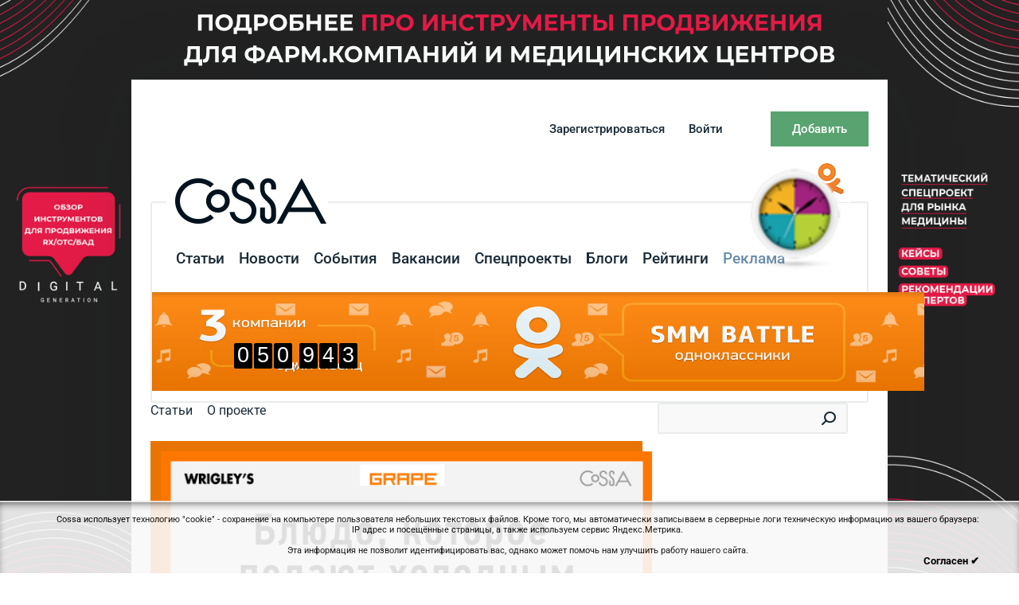

--- FILE ---
content_type: text/html; charset=UTF-8
request_url: https://www.cossa.ru/ok/&amp;amp;amp;amp;amp;amp;amp;amp;amp;amp;amp;amp;amp;amp;amp;amp;amp;amp;amp;amp;amp;amp;amp;amp;amp;amp;amp;amp;amp;amp;amp;amp;amp;ampampampampampampampamppost=2917959_11546?subscribe=34761
body_size: 12770
content:
<!DOCTYPE html PUBLIC "-//W3C//DTD XHTML 1.0 Transitional//EN" "https://www.w3.org/TR/xhtml1/DTD/xhtml1-transitional.dtd">
<html xmlns="https://www.w3.org/1999/xhtml" xml:lang="ru" xmlns:fb="https://ogp.me/ns/fb#">
<head>
    <meta name="google-site-verification" content="TQDRlZswiu_5Mw0pt57MCR5nvx6Yg1WIGg3aAEfDrak" />
    <meta name="viewport" content="width=device-width, initial-scale=1">
    <meta name="yandex-verification" content="1c7b4755559dcbca" />
    
<!-- start eski.mobi -->
<!--eski.mobi--><script class="eskimobi" data-type="mobile">!function(a,b,c,d,e){function g(a,c,d,e){var f=b.getElementsByTagName("script")[0];e.src?a.src=e.src:e.innerHTML&&(a.innerHTML=e.innerHTML),a.id=c,a.setAttribute("class",d),f.parentNode.insertBefore(a,f)}a.Mobify={points:[+new Date]};var f=/((; )|#|&|^)mobify=(\d)/.exec(location.hash+"; "+b.cookie);if(f&&f[3]){if(!+f[3])return}else if(!c())return;b.write('<div id="eski-overlay" style="font-family:Helvetica-Light,Helvetica,Arial,sans-serif;font-weight:light;font-size:300%;line-height:100%;position:absolute;top:42%;left:0;right:0;text-align:center;color: #999;">\u0417\u0430\u0433\u0440\u0443\u0437\u043A\u0430...</div><plaintext style="display:none">'),setTimeout(function(){var c=a.Mobify=a.Mobify||{};c.capturing=!0;var f=b.createElement("script"),h=function(){var c=new Date;c.setTime(c.getTime()+18e5),b.cookie="mobify=0; expires="+c.toGMTString()+"; path=/",a.location=a.location.href};f.onload=function(){if(e){var a=b.createElement("script");if(a.onerror=h,"string"==typeof e)g(a,"main-executable","mobify",{src:e});else{var c="var main = "+e.toString()+"; main();";g(a,"main-executable","mobify",{innerHTML:c})}}},f.onerror=h,g(f,"mobify-js","mobify",{src:d})})}(window,document,function(){var ua=navigator.userAgent||navigator.vendor||window.opera,m=false;if(/mobi|phone|ipod|nokia|android/i.test(ua))m=true;if(/msie|windows|media\scenter|opera\smini|ipad|android\s3|android\s2|iphone\sos\s(4|5|6)|ipad\sos\s(4|5|6)/i.test(ua)||screen.width>1024)m=false;return m;},"/eskimobi/eski.mobi.min.js","/eskimobi/mobi.js");</script><!--/eski.mobi-->
<!-- end eski.mobi -->

<!--amp.eski.mobi -->
<link href="https://amp.cossa.ru/mobile/cossa-ru-amp/amp/?p=https://www.cossa.ru/ok/&amp;amp;amp;amp;amp;amp;amp;amp;amp;amp;amp;amp;amp;amp;amp;amp;amp;amp;amp;amp;amp;amp;amp;amp;amp;amp;amp;amp;amp;amp;amp;amp;amp;ampampampampampampampamppost=2917959_11546?subscribe=34761" rel="amphtml" />
<!--/amp.eski.mobi-->














<meta http-equiv="Content-Type" content="text/html; charset=UTF-8" />
<meta name="robots" content="index, follow" />
<meta name="keywords" content="Одноклассники" />
<meta name="description" content="Одноклассники" />
<link href="/bitrix/js/socialservices/css/ss.min.css?16848257354772" type="text/css"  rel="stylesheet" />
<link href="/bitrix/cache/css/s1/cossa.v7/page_1f563656d5ee880dbdfcac66ca342c4a/page_1f563656d5ee880dbdfcac66ca342c4a_v1.css?17093666774419" type="text/css"  rel="stylesheet" />
<link href="/bitrix/cache/css/s1/cossa.v7/default_8d73282a1c5ac863d532ff5ea687274d/default_8d73282a1c5ac863d532ff5ea687274d_v1.css?1709366614890" type="text/css"  rel="stylesheet" />
<link href="/bitrix/cache/css/s1/cossa.v7/template_4bd456906d79a79e5c62357bcbea1621/template_4bd456906d79a79e5c62357bcbea1621_v1.css?1740380323288989" type="text/css"  data-template-style="true" rel="stylesheet" />
<script type="text/javascript">if(!window.BX)window.BX={};if(!window.BX.message)window.BX.message=function(mess){if(typeof mess==='object'){for(let i in mess) {BX.message[i]=mess[i];} return true;}};</script>
<script type="text/javascript">(window.BX||top.BX).message({'JS_CORE_LOADING':'Загрузка...','JS_CORE_NO_DATA':'- Нет данных -','JS_CORE_WINDOW_CLOSE':'Закрыть','JS_CORE_WINDOW_EXPAND':'Развернуть','JS_CORE_WINDOW_NARROW':'Свернуть в окно','JS_CORE_WINDOW_SAVE':'Сохранить','JS_CORE_WINDOW_CANCEL':'Отменить','JS_CORE_WINDOW_CONTINUE':'Продолжить','JS_CORE_H':'ч','JS_CORE_M':'м','JS_CORE_S':'с','JSADM_AI_HIDE_EXTRA':'Скрыть лишние','JSADM_AI_ALL_NOTIF':'Показать все','JSADM_AUTH_REQ':'Требуется авторизация!','JS_CORE_WINDOW_AUTH':'Войти','JS_CORE_IMAGE_FULL':'Полный размер'});</script>

<script type="text/javascript" src="/bitrix/js/main/core/core.min.js?1684826021220477"></script>

<script>BX.setJSList(['/bitrix/js/main/core/core_ajax.js','/bitrix/js/main/core/core_promise.js','/bitrix/js/main/polyfill/promise/js/promise.js','/bitrix/js/main/loadext/loadext.js','/bitrix/js/main/loadext/extension.js','/bitrix/js/main/polyfill/promise/js/promise.js','/bitrix/js/main/polyfill/find/js/find.js','/bitrix/js/main/polyfill/includes/js/includes.js','/bitrix/js/main/polyfill/matches/js/matches.js','/bitrix/js/ui/polyfill/closest/js/closest.js','/bitrix/js/main/polyfill/fill/main.polyfill.fill.js','/bitrix/js/main/polyfill/find/js/find.js','/bitrix/js/main/polyfill/matches/js/matches.js','/bitrix/js/main/polyfill/core/dist/polyfill.bundle.js','/bitrix/js/main/core/core.js','/bitrix/js/main/polyfill/intersectionobserver/js/intersectionobserver.js','/bitrix/js/main/lazyload/dist/lazyload.bundle.js','/bitrix/js/main/polyfill/core/dist/polyfill.bundle.js','/bitrix/js/main/parambag/dist/parambag.bundle.js']);
</script>
<script type="text/javascript">(window.BX||top.BX).message({'LANGUAGE_ID':'ru','FORMAT_DATE':'DD.MM.YYYY','FORMAT_DATETIME':'DD.MM.YYYY HH:MI','COOKIE_PREFIX':'BITRIX_SM','SERVER_TZ_OFFSET':'10800','UTF_MODE':'Y','SITE_ID':'s1','SITE_DIR':'/','USER_ID':'','SERVER_TIME':'1768695838','USER_TZ_OFFSET':'0','USER_TZ_AUTO':'Y','bitrix_sessid':'79693a0349234c372acd5d2f536d7f10'});</script>


<script type="text/javascript"  src="/bitrix/cache/js/s1/cossa.v7/kernel_main/kernel_main_v1.js?1709366876152878"></script>
<script type="text/javascript" src="/bitrix/js/ui/dexie/dist/dexie3.bundle.min.js?168482561688295"></script>
<script type="text/javascript" src="/bitrix/js/main/core/core_ls.min.js?14452386407365"></script>
<script type="text/javascript" src="/bitrix/js/main/core/core_frame_cache.min.js?168482542611264"></script>
<script type="text/javascript" src="/bitrix/js/socialservices/ss.js?14038704311419"></script>
<script type="text/javascript">BX.setJSList(['/bitrix/js/main/core/core_fx.js','/bitrix/js/main/session.js','/bitrix/js/main/pageobject/pageobject.js','/bitrix/js/main/core/core_window.js','/bitrix/js/main/date/main.date.js','/bitrix/js/main/core/core_date.js','/bitrix/js/main/utils.js','/bitrix/components/cossa/search.title/script.js','/bitrix/components/cossa/search.title/templates/.default/script.js','/js/vendor/jquery/jquery.1.11.1.min.js','/js/vendor/jquery/jquery-migrate-1.4.1.min.js','/js/vendor/fotorama/fotorama.js','/js/vendor/likely.js','/js/revizor-spoilers.js','/js/cookie.js','/bitrix/templates/cossa.v7/script.js','/js/jscript.js','/js/subscribe.js']);</script>
<script type="text/javascript">BX.setCSSList(['/bitrix/templates/cossa.v7/components/bitrix/menu/left.menu.new/style.css','/bitrix/templates/cossa.v7/components/cossa/digital.menu/socserv/style.css','/bitrix/components/cossa/search.title/templates/.default/style.css','/bitrix/components/cossa/editor.last.news/templates/ok_block_new/style.css','/bitrix/templates/cossa/like-buttons.css','/css/vendor/fotorama/fotorama.css','/bitrix/components/cossa/advise.list/templates/.default/style.css','/bitrix/templates/cossa.v7/styles.css','/bitrix/templates/cossa.v7/template_styles.css','/bitrix/templates/cossa.v7/components/bitrix/menu/create.menu/style.css']);</script>
<script type="text/javascript">!function(){var t=document.createElement("script");t.type="text/javascript",t.async=!0,t.src="https://vk.com/js/api/openapi.js?160",t.onload=function(){VK.Retargeting.Init("VK-RTRG-344351-bUBoH"),VK.Retargeting.Hit()},document.head.appendChild(t)}();</script><noscript><img src="https://vk.com/rtrg?p=VK-RTRG-344351-bUBoH" style="position:fixed; left:-999px;" alt=""/></noscript>
<link rel="alternate" type="application/rss+xml" title="/ok/rss/" href="/ok/rss/" />



<script type="text/javascript"  src="/bitrix/cache/js/s1/cossa.v7/template_f503d79d05859ee5746ec014213644b1/template_f503d79d05859ee5746ec014213644b1_v1.js?1709366614324454"></script>
<script type="text/javascript"  src="/bitrix/cache/js/s1/cossa.v7/page_c6675101b8205eeaf91ca92721c7eeb9/page_c6675101b8205eeaf91ca92721c7eeb9_v1.js?170936661518949"></script>
<script type="text/javascript">var _ba = _ba || []; _ba.push(["aid", "a0d2cabc829c4db571c028939af55392"]); _ba.push(["host", "www.cossa.ru"]); (function() {var ba = document.createElement("script"); ba.type = "text/javascript"; ba.async = true;ba.src = (document.location.protocol == "https:" ? "https://" : "http://") + "bitrix.info/ba.js";var s = document.getElementsByTagName("script")[0];s.parentNode.insertBefore(ba, s);})();</script>




<!-- <link href="/bitrix/templates/cossa.v7/restyle.css" type="text/css" rel="stylesheet" /> -->

<title>Одноклассники на Cossa.ru</title>

<!--[if lte IE 7]>
<link href="/css/ie6.css" rel="stylesheet" type="text/css">
<![endif]-->


<!-- start VK openID -->
<script type="text/javascript" src="/js/vendor/vk/openapi.js"></script>
<!-- end VK openID -->

<!-- start ya-webmaster-terekhov -->
<meta name="yandex-verification" content="6f60be2b36c76b67" />
<!-- end ya-webmaster-terekhov -->

<!-- start Google Manager -->
<script type="application/ld+json"> {
     "@context": 	"https://schema.org";,
     "@type": 		"WebSite",
     "url": 		"https://www.cossa.ru/";,
     "potentialAction": {
     	    "@type": 	   "SearchAction",
       	    "target": {
	             "@type": "EntryPoint",
	             "urlTemplate": "https://www.cossa.ru/search/index.php?...ing}";
	      },
       "query-input": "required name=search_term_string"
     }
}
</script>
<!-- end Google Manager -->

<!-- start VK init -->
<script type="text/javascript">VK.init({apiId: 2472453, onlyWidgets: true});</script>
<!-- end VK init -->

    
    </head>
<body style="min-width: 1000px;">
    <!-- Google Tag Manager (noscript) -->
    <noscript>
        <iframe src="https://www.googletagmanager.com/ns.html?id=GTM-PS8W9RX" height="0" width="0" style="display:none;visibility:hidden"></iframe>
    </noscript>
    <!-- End Google Tag Manager (noscript) -->


<!-- start Top.Mail.Ru counter -->
<!-- Top.Mail.Ru counter -->
<script type="text/javascript">
var _tmr = window._tmr || (window._tmr = []);
_tmr.push({id: "3297405", type: "pageView", start: (new Date()).getTime()});
(function (d, w, id) {
  if (d.getElementById(id)) return;
  var ts = d.createElement("script"); ts.type = "text/javascript"; ts.async = true; ts.id = id;
  ts.src = "https://top-fwz1.mail.ru/js/code.js";
  var f = function () {var s = d.getElementsByTagName("script")[0]; s.parentNode.insertBefore(ts, s);};
  if (w.opera == "[object Opera]") { d.addEventListener("DOMContentLoaded", f, false); } else { f(); }
})(document, window, "tmr-code");
</script>
<noscript><div><img src="https://top-fwz1.mail.ru/counter?id=3297405;js=na" style="position:absolute;left:-9999px;" alt="Top.Mail.Ru" /></div></noscript>
<!-- /Top.Mail.Ru counter -->

<!-- end Top.Mail.Ru counter -->

<div id="fb-root"></div>



               <div class="background-figure" >
            <div class="banner-theme">
<div class="banner-theme__item banner-theme__item--left">
<a href="https://www.cossa.ru/special/medicine/"; style="background-image:url(/pictures/brands/Digital_Generation_Special_Anons_Left.jpg);"></a>
</div>
<div class="banner-theme__item banner-theme__item--top">
<a href="https://www.cossa.ru/special/medicine/"; style="background-image:url(/pictures/brands/Digital_Generation_Special_Anons_Top.jpg)"></a>
</div>
<div class="banner-theme__item banner-theme__item--right">
<a href="https://www.cossa.ru/special/medicine/"; style="background-image:url(/pictures/brands/Digital_Generation_Special_Anons_Right.jpg);"></a>
</div>
</div>
<br>        </div>

    <style>
        .background-figure a {
            background-image: url("");
        }
        .loaded {
            opacity: 1!important;
            transition: opacity 0.3s;
        }
        .banner-theme__item {
            position: fixed;
            height: 100%;
            width: calc((100% - 1000px) / 2);
            top: 0;
            bottom: 0;
        }
        .banner-theme__item--left{
             left:0;
             z-index: 2;
        }
        .banner-theme__item--right{
             right:0;
             z-index: 2;

        }
        .banner-theme__item--top{
            height: 100px;
            z-index: 1;
            width: 100%;
            margin: 0 auto;
            left: 0;
            right: 0;
            max-width: 1002px;
         }
        .banner-theme__item a{
            position: absolute;
            height: 100%;
            width: 100%;
            top: 0;
            bottom: 0;
            background-repeat: no-repeat;
            background-size: cover;
        }
        .banner-theme__item--top a {
            background-position: center;
        }
        .banner-theme__item--left a {
            background-position: top right;
        }
        .main-wrapper {
            margin-top: 100px;
        }
        @media (max-width: 1440px) {
            .main-wrapper{
                max-width: 950px;
            }
            .banner-theme__item--left, .banner-theme__item--right{
                width: calc((100% - 950px) / 2);
            }
            .banner-theme__item--top{
                max-width:952px;
            }
        }

    </style>

    
<div class="main-wrapper" style="background: #ffffff">
   
    
    <div id="head">
        <div class="header">
            <!--'start_frame_cache_user_menu'-->                <noindex><div id="login_menu">
                        <div class="page">

                            <div class="item">
                                <div class="activity">
                                    <a class="button" href="javascript:void(0);"><span>Добавить</span></a>
                                    <div class="menu">
<ul>
			<li class="auth?backurl=events"><a href="/auth/?backurl=/events/add/">Событие</a></li>
				<li class="auth?backurl=vacancies"><a href="/auth/?backurl=/vacancies/add/">Вакансию</a></li>
	</ul>
</div>
                                </div>
                            </div>
                            <div class="item"><a class="mobile-login" id="login_link" href="javascript:void(0);">Войти</a></div>
                            <div class="item"><a class="mobile-reg" href="/registration/?backurl=/ok/">Зарегистрироваться</a></div>
                        </div>
                    </div></noindex>
                        <!--'end_frame_cache_user_menu'-->        </div>
        <div class="page">
                                                                                <noindex>
                    <div id="context_hints">
	<script type="text/javascript">var topHintsInterval = 7000;</script>			<div class="nav">
			<a title="Назад" class="backward" href="#"></a>
			<a title="Вперед" class="forward" href="#"></a>
		</div>
		<ul>
					<li class="active"><span class="heading">Внимание:</span> Чтобы публиковать статьи и комментарии <a href="/registration/">зарегистрируйтесь на сайте</a>.</li>
					<li><span class="heading">Совет:</span> <a href="/registration/">Зарегистрируйтесь на сайте</a> и вы сможете оценивать статьи и комментарии.</li>
					<li><span class="heading">Совет:</span> <a href="/registration/">Зарегистрируйтесь на сайте</a> чтобы подписаться на дайджест лучших материалов сайта.</li>
					<li><span class="heading">Внимание:</span> Чтобы встретиться и пообщаться лично с авторами Cossa, <a href="/events/">посетите мероприятия</a>, которые мы рекомендуем.</li>
					<li><span class="heading">Внимание:</span> Чтобы встретиться и пообщаться лично с авторами Cossa, <a href="/events/">посетите мероприятия</a>, которые мы рекомендуем.</li>
					<li><span class="heading">Внимание:</span> У нас пока немного <a href="/vacancies/">вакансий</a>, но все они очень интересные.</li>
			</ul>
	<div class="clear"></div>
</div>
                </noindex>
            
        </div>
        <div class="b-top-text" id="top_text">
        </div>
    </div>
<link href="/css/ok.css" type="text/css" rel="stylesheet" />
<div id="top_navigation">
	<div id="top_navigation_fixed">
		<div class="page">
			<div id="logo">
												<a href="/"><img src="/images/cossa_logo.gif" width="126" height="39" alt="Cossa.ru" /></a>
							</div>
			<div id="top_menu">
<span class="sep"></span>
					            				<a class="item" href="/articles/">Статьи</a>
				<span class="sep"></span>														            				<a class="item" href="/news/">Новости</a>
				<span class="sep"></span>														            				<a class="item" href="/events/">События</a>
				<span class="sep"></span>														            				<a class="item" href="/vacancies/">Вакансии</a>
				<span class="sep"></span>														            				<a class="item" href="/special/">Спецпроекты</a>
				<span class="sep"></span>														            				<a class="item" href="/blogs/">Блоги</a>
				<span class="sep"></span>														            				<a class="item" href="/rating/">Рейтинги</a>
				<span class="sep"></span>														                            <a class="item"  style='color:#678ca8;' href="/adv/">Реклама</a>
                <span class="sep"></span>            							</div>
			<div id="top_menu_more" style="display:none">
				<div class="relative">
					<ul>
													<li><a class="current" href=""></a></li>
											</ul>
			<a href="#" class="visible"></a>
		</div>
	</div>
			<a href="/ok/" class="b-ok-link"></a>
			<a href="/thematics/The_Next_Time/" style="float:right; margin:-10px 10px 0 0;"><img src="/images/icons/clock_02.png" width="60"/></a>
			<div class="clear"></div>
			<div class="b-top-banner">
				<a href="" target="_blank" class="b-top-banner__link">
					<span class="b-top-banner__digits">
						<span class="b-top-banner__digit b-digit">0</span>
						<span class="b-top-banner__digit b-digit">5</span>
						<span class="b-top-banner__digit b-digit">0</span>
						<span class="b-top-banner__comma b-comma"></span>
						<span class="b-top-banner__digit b-digit">9</span>
						<span class="b-top-banner__digit b-digit">4</span>
						<span class="b-top-banner__digit b-digit">3</span>
					</span>
					<img src="/images/ok/top-banner.gif" width="970" height="149" alt="" class="b-top-banner__image" />
				</a>
			</div>

		</div>
	</div>
	<div id="top_navigation_spacer">
	</div>
</div>

			<div id="submenu_panel" class="page">
				<div id="submenu">
					<a href="/digital_bez_silicona/" class="b-submenu-logo"></a>
		<a href="/copiny/" class="item">Статьи</a>
			<a href="/copiny/about/" class="item">О проекте</a>
						
				</div>
				<div id="top_search">
					<div id="top_search_width">
	<form action="/search/index.php">
		<div class="form_field">
			<input id="title-search-input" class="text" type="text" name="q" value="" autocomplete="off"  />
			<input name="s" type="hidden" value="Поиск" />
			<input name="spell" type="hidden" value="1" />
			<div class="search_button"><button title="Найти" type="submit"></button></div>
		</div>
	</form>
</div>
<script type="text/javascript">
var jsControl = new JCTitleSearchFixed({
	//'WAIT_IMAGE': '/bitrix/themes/.default/images/wait.gif',
	'AJAX_PAGE' : '/ok/&amp;amp;amp;amp;amp;amp;amp;amp;amp;amp;amp;amp;amp;amp;amp;amp;amp;amp;amp;amp;amp;amp;amp;amp;amp;amp;amp;amp;amp;amp;amp;amp;amp;amp;ampampampampampampampamppost=2917959_11546?subscribe=34761',
	'CONTAINER_ID': 'top_search_width',
	'INPUT_ID': 'title-search-input',
	'MIN_QUERY_LEN': 2
});
</script>				</div>
				<div class="clear">
				</div>
			</div>	<div id="content" class="page">
<div id="articles_list">
<div class="items_block">
		<div class="item" id="bx_4264777075_38902" data-section-id="0">		
		<!--Кнопки соцсетей->
		<div class="like_buttons">
			<noindex>
			<div class="like_buttons_data" data-url="http://www.cossa.ru/ok/38902/" data-text="Блюдо, которое подают холодным: о результатах SMM battle" data-img="http://www.cossa.ru/upload/iblock/40f/teaser644.jpg"></div>
			<div class="line-block"></div>
			<div class="side-block"></div>
			</noindex>
		</div>		
		<!--Кнопки соцсетей-->		
									<div class="image"><a href="/ok/38902/"><img class="img_align" src="/upload/iblock/40f/teaser644.jpg" width="618"  alt="Блюдо, которое подают холодным: о результатах SMM battle" title="Блюдо, которое подают холодным: о результатах SMM battle" /></a></div>
							<div class="content">			
												<h2>
						<span class="h">
							<a href="/ok/38902/">Блюдо, которое подают холодным: о результатах SMM battle</a>
						</span>
														<a title="Добавить в закладки" class="fav add_fav" href="/ok/&amp;amp;amp;amp;amp;amp;amp;amp;amp;amp;amp;amp;amp;amp;amp;amp;amp;amp;amp;amp;amp;amp;amp;amp;amp;amp;amp;amp;amp;amp;amp;amp;amp;amp;amp;amp;amp;amp;amp;amp;amp;amp;amp;amp;amp;amp;amp;amp;amp;amp;amp;amp;amp;amp;amp;post=2917959_11546?subscribe=38902"></a>
												</h2>
												</div>		
		<div class="clear"></div>
	</div>
		<div class="item" id="bx_4264777075_37761" data-section-id="0">		
		<!--Кнопки соцсетей->
		<div class="like_buttons">
			<noindex>
			<div class="like_buttons_data" data-url="http://www.cossa.ru/ok/37761/" data-text="Время собирать камни: итоги SMM battle" data-img="http://www.cossa.ru/upload/iblock/501/teaser644.jpg"></div>
			<div class="line-block"></div>
			<div class="side-block"></div>
			</noindex>
		</div>		
		<!--Кнопки соцсетей-->		
									<div class="image"><a href="/ok/37761/"><img class="img_align" src="/upload/iblock/501/teaser644.jpg" width="618"  alt="Время собирать камни: итоги SMM battle" title="Время собирать камни: итоги SMM battle" /></a></div>
							<div class="content">			
												<h2>
						<span class="h">
							<a href="/ok/37761/">Время собирать камни: итоги SMM battle</a>
						</span>
														<a title="Добавить в закладки" class="fav add_fav" href="/ok/&amp;amp;amp;amp;amp;amp;amp;amp;amp;amp;amp;amp;amp;amp;amp;amp;amp;amp;amp;amp;amp;amp;amp;amp;amp;amp;amp;amp;amp;amp;amp;amp;amp;amp;amp;amp;amp;amp;amp;amp;amp;amp;amp;amp;amp;amp;amp;amp;amp;amp;amp;amp;amp;amp;amp;post=2917959_11546?subscribe=37761"></a>
												</h2>
												</div>		
		<div class="clear"></div>
	</div>
		<div class="item" id="bx_4264777075_37140" data-section-id="0">		
		<!--Кнопки соцсетей->
		<div class="like_buttons">
			<noindex>
			<div class="like_buttons_data" data-url="http://www.cossa.ru/ok/37140/" data-text="KPI брендов: цель номер один" data-img="http://www.cossa.ru/upload/iblock/ae4/Ok_KPI_1.jpg"></div>
			<div class="line-block"></div>
			<div class="side-block"></div>
			</noindex>
		</div>		
		<!--Кнопки соцсетей-->		
									<div class="image"><a href="/ok/37140/"><img class="img_align" src="/upload/iblock/ae4/Ok_KPI_1.jpg" width="618"  alt="KPI брендов: цель номер один" title="KPI брендов: цель номер один" /></a></div>
							<div class="content">			
												<h2>
						<span class="h">
							<a href="/ok/37140/">KPI брендов: цель номер один</a>
						</span>
														<a title="Добавить в закладки" class="fav add_fav" href="/ok/&amp;amp;amp;amp;amp;amp;amp;amp;amp;amp;amp;amp;amp;amp;amp;amp;amp;amp;amp;amp;amp;amp;amp;amp;amp;amp;amp;amp;amp;amp;amp;amp;amp;amp;amp;amp;amp;amp;amp;amp;amp;amp;amp;amp;amp;amp;amp;amp;amp;amp;amp;amp;amp;amp;amp;post=2917959_11546?subscribe=37140"></a>
												</h2>
												</div>		
		<div class="clear"></div>
	</div>
		<div class="item" id="bx_4264777075_36995" data-section-id="0">		
		<!--Кнопки соцсетей->
		<div class="like_buttons">
			<noindex>
			<div class="like_buttons_data" data-url="http://www.cossa.ru/ok/36995/" data-text="Четвертая неделя: дайджест мнений" data-img="http://www.cossa.ru/upload/iblock/cbc/teaser644.jpg"></div>
			<div class="line-block"></div>
			<div class="side-block"></div>
			</noindex>
		</div>		
		<!--Кнопки соцсетей-->		
									<div class="image"><a href="/ok/36995/"><img class="img_align" src="/upload/iblock/cbc/teaser644.jpg" width="618"  alt="Четвертая неделя: дайджест мнений" title="Четвертая неделя: дайджест мнений" /></a></div>
							<div class="content">			
												<h2>
						<span class="h">
							<a href="/ok/36995/">Четвертая неделя: дайджест мнений</a>
						</span>
														<a title="Добавить в закладки" class="fav add_fav" href="/ok/&amp;amp;amp;amp;amp;amp;amp;amp;amp;amp;amp;amp;amp;amp;amp;amp;amp;amp;amp;amp;amp;amp;amp;amp;amp;amp;amp;amp;amp;amp;amp;amp;amp;amp;amp;amp;amp;amp;amp;amp;amp;amp;amp;amp;amp;amp;amp;amp;amp;amp;amp;amp;amp;amp;amp;post=2917959_11546?subscribe=36995"></a>
												</h2>
												</div>		
		<div class="clear"></div>
	</div>
		<div class="item" id="bx_4264777075_36857" data-section-id="0">		
		<!--Кнопки соцсетей->
		<div class="like_buttons">
			<noindex>
			<div class="like_buttons_data" data-url="http://www.cossa.ru/ok/36857/" data-text="Особое мнение: о контентных группах в ОК" data-img="http://www.cossa.ru/upload/iblock/ec3/teaser644.jpg"></div>
			<div class="line-block"></div>
			<div class="side-block"></div>
			</noindex>
		</div>		
		<!--Кнопки соцсетей-->		
									<div class="image"><a href="/ok/36857/"><img class="img_align" src="/upload/iblock/ec3/teaser644.jpg" width="618"  alt="Особое мнение: о контентных группах в ОК" title="Особое мнение: о контентных группах в ОК" /></a></div>
							<div class="content">			
												<h2>
						<span class="h">
							<a href="/ok/36857/">Особое мнение: о контентных группах в ОК</a>
						</span>
														<a title="Добавить в закладки" class="fav add_fav" href="/ok/&amp;amp;amp;amp;amp;amp;amp;amp;amp;amp;amp;amp;amp;amp;amp;amp;amp;amp;amp;amp;amp;amp;amp;amp;amp;amp;amp;amp;amp;amp;amp;amp;amp;amp;amp;amp;amp;amp;amp;amp;amp;amp;amp;amp;amp;amp;amp;amp;amp;amp;amp;amp;amp;amp;amp;post=2917959_11546?subscribe=36857"></a>
												</h2>
												</div>		
		<div class="clear"></div>
	</div>
		<div class="item" id="bx_4264777075_36396" data-section-id="0">		
		<!--Кнопки соцсетей->
		<div class="like_buttons">
			<noindex>
			<div class="like_buttons_data" data-url="http://www.cossa.ru/ok/36396/" data-text="Мария Лапук: 10 причин полюбить Одноклассники" data-img="http://www.cossa.ru/upload/iblock/163/teaser644.jpg"></div>
			<div class="line-block"></div>
			<div class="side-block"></div>
			</noindex>
		</div>		
		<!--Кнопки соцсетей-->		
									<div class="image"><a href="/ok/36396/"><img class="img_align" src="/upload/iblock/163/teaser644.jpg" width="618"  alt="Мария Лапук: 10 причин полюбить Одноклассники" title="Мария Лапук: 10 причин полюбить Одноклассники" /></a></div>
							<div class="content">			
												<h2>
						<span class="h">
							<a href="/ok/36396/">Мария Лапук: 10 причин полюбить Одноклассники</a>
						</span>
														<a title="Добавить в закладки" class="fav add_fav" href="/ok/&amp;amp;amp;amp;amp;amp;amp;amp;amp;amp;amp;amp;amp;amp;amp;amp;amp;amp;amp;amp;amp;amp;amp;amp;amp;amp;amp;amp;amp;amp;amp;amp;amp;amp;amp;amp;amp;amp;amp;amp;amp;amp;amp;amp;amp;amp;amp;amp;amp;amp;amp;amp;amp;amp;amp;post=2917959_11546?subscribe=36396"></a>
												</h2>
												</div>		
		<div class="clear"></div>
	</div>
		<div class="item" id="bx_4264777075_36333" data-section-id="0">		
		<!--Кнопки соцсетей->
		<div class="like_buttons">
			<noindex>
			<div class="like_buttons_data" data-url="http://www.cossa.ru/ok/36333/" data-text="Третья неделя: дайджест мнений" data-img="http://www.cossa.ru/upload/iblock/3dc/teaser644.jpg"></div>
			<div class="line-block"></div>
			<div class="side-block"></div>
			</noindex>
		</div>		
		<!--Кнопки соцсетей-->		
									<div class="image"><a href="/ok/36333/"><img class="img_align" src="/upload/iblock/3dc/teaser644.jpg" width="618"  alt="Третья неделя: дайджест мнений" title="Третья неделя: дайджест мнений" /></a></div>
							<div class="content">			
												<h2>
						<span class="h">
							<a href="/ok/36333/">Третья неделя: дайджест мнений</a>
						</span>
														<a title="Добавить в закладки" class="fav add_fav" href="/ok/&amp;amp;amp;amp;amp;amp;amp;amp;amp;amp;amp;amp;amp;amp;amp;amp;amp;amp;amp;amp;amp;amp;amp;amp;amp;amp;amp;amp;amp;amp;amp;amp;amp;amp;amp;amp;amp;amp;amp;amp;amp;amp;amp;amp;amp;amp;amp;amp;amp;amp;amp;amp;amp;amp;amp;post=2917959_11546?subscribe=36333"></a>
												</h2>
												</div>		
		<div class="clear"></div>
	</div>
		<div class="item" id="bx_4264777075_35827" data-section-id="0">		
		<!--Кнопки соцсетей->
		<div class="like_buttons">
			<noindex>
			<div class="like_buttons_data" data-url="http://www.cossa.ru/ok/35827/" data-text="Крепкий орешек: агентство Нектарин о SMM в Одноклассниках" data-img="http://www.cossa.ru/upload/iblock/a25/teaser644.jpg"></div>
			<div class="line-block"></div>
			<div class="side-block"></div>
			</noindex>
		</div>		
		<!--Кнопки соцсетей-->		
									<div class="image"><a href="/ok/35827/"><img class="img_align" src="/upload/iblock/a25/teaser644.jpg" width="618"  alt="Крепкий орешек: агентство Нектарин о SMM в Одноклассниках" title="Крепкий орешек: агентство Нектарин о SMM в Одноклассниках" /></a></div>
							<div class="content">			
												<h2>
						<span class="h">
							<a href="/ok/35827/">Крепкий орешек: агентство Нектарин о SMM в Одноклассниках</a>
						</span>
														<a title="Добавить в закладки" class="fav add_fav" href="/ok/&amp;amp;amp;amp;amp;amp;amp;amp;amp;amp;amp;amp;amp;amp;amp;amp;amp;amp;amp;amp;amp;amp;amp;amp;amp;amp;amp;amp;amp;amp;amp;amp;amp;amp;amp;amp;amp;amp;amp;amp;amp;amp;amp;amp;amp;amp;amp;amp;amp;amp;amp;amp;amp;amp;amp;post=2917959_11546?subscribe=35827"></a>
												</h2>
												</div>		
		<div class="clear"></div>
	</div>
		<div class="item" id="bx_4264777075_35669" data-section-id="0">		
		<!--Кнопки соцсетей->
		<div class="like_buttons">
			<noindex>
			<div class="like_buttons_data" data-url="http://www.cossa.ru/ok/35669/" data-text="Вторая неделя: дайджест мнений" data-img="http://www.cossa.ru/upload/iblock/cf7/teaser644.jpg"></div>
			<div class="line-block"></div>
			<div class="side-block"></div>
			</noindex>
		</div>		
		<!--Кнопки соцсетей-->		
									<div class="image"><a href="/ok/35669/"><img class="img_align" src="/upload/iblock/cf7/teaser644.jpg" width="618"  alt="Вторая неделя: дайджест мнений" title="Вторая неделя: дайджест мнений" /></a></div>
							<div class="content">			
												<h2>
						<span class="h">
							<a href="/ok/35669/">Вторая неделя: дайджест мнений</a>
						</span>
														<a title="Добавить в закладки" class="fav add_fav" href="/ok/&amp;amp;amp;amp;amp;amp;amp;amp;amp;amp;amp;amp;amp;amp;amp;amp;amp;amp;amp;amp;amp;amp;amp;amp;amp;amp;amp;amp;amp;amp;amp;amp;amp;amp;amp;amp;amp;amp;amp;amp;amp;amp;amp;amp;amp;amp;amp;amp;amp;amp;amp;amp;amp;amp;amp;post=2917959_11546?subscribe=35669"></a>
												</h2>
												</div>		
		<div class="clear"></div>
	</div>
		<div class="item" id="bx_4264777075_35195" data-section-id="0">		
		<!--Кнопки соцсетей->
		<div class="like_buttons">
			<noindex>
			<div class="like_buttons_data" data-url="http://www.cossa.ru/ok/35195/" data-text="Первая неделя: дайджест мнений    " data-img="http://www.cossa.ru/upload/iblock/9bb/digest_ok.gif"></div>
			<div class="line-block"></div>
			<div class="side-block"></div>
			</noindex>
		</div>		
		<!--Кнопки соцсетей-->		
									<div class="image"><a href="/ok/35195/"><img class="img_align" src="/upload/iblock/9bb/digest_ok.gif" width="618"  alt="Первая неделя: дайджест мнений    " title="Первая неделя: дайджест мнений    " /></a></div>
							<div class="content">			
												<h2>
						<span class="h">
							<a href="/ok/35195/">Первая неделя: дайджест мнений    </a>
						</span>
														<a title="Добавить в закладки" class="fav add_fav" href="/ok/&amp;amp;amp;amp;amp;amp;amp;amp;amp;amp;amp;amp;amp;amp;amp;amp;amp;amp;amp;amp;amp;amp;amp;amp;amp;amp;amp;amp;amp;amp;amp;amp;amp;amp;amp;amp;amp;amp;amp;amp;amp;amp;amp;amp;amp;amp;amp;amp;amp;amp;amp;amp;amp;amp;amp;post=2917959_11546?subscribe=35195"></a>
												</h2>
												</div>		
		<div class="clear"></div>
	</div>
		<div class="item" id="bx_4264777075_34764" data-section-id="0">		
		<!--Кнопки соцсетей->
		<div class="like_buttons">
			<noindex>
			<div class="like_buttons_data" data-url="http://www.cossa.ru/ok/34764/" data-text="Разрушители мифов: Cossa.ru и Одноклассники запускают спецпроект    " data-img="http://www.cossa.ru/upload/iblock/2fe/OK_Cossa_2.jpg"></div>
			<div class="line-block"></div>
			<div class="side-block"></div>
			</noindex>
		</div>		
		<!--Кнопки соцсетей-->		
									<div class="image"><a href="/ok/34764/"><img class="img_align" src="/upload/iblock/2fe/OK_Cossa_2.jpg" width="618"  alt="Разрушители мифов: Cossa.ru и Одноклассники запускают спецпроект    " title="Разрушители мифов: Cossa.ru и Одноклассники запускают спецпроект    " /></a></div>
							<div class="content">			
												<h2>
						<span class="h">
							<a href="/ok/34764/">Разрушители мифов: Cossa.ru и Одноклассники запускают спецпроект    </a>
						</span>
														<a title="Добавить в закладки" class="fav add_fav" href="/ok/&amp;amp;amp;amp;amp;amp;amp;amp;amp;amp;amp;amp;amp;amp;amp;amp;amp;amp;amp;amp;amp;amp;amp;amp;amp;amp;amp;amp;amp;amp;amp;amp;amp;amp;amp;amp;amp;amp;amp;amp;amp;amp;amp;amp;amp;amp;amp;amp;amp;amp;amp;amp;amp;amp;amp;post=2917959_11546?subscribe=34764"></a>
												</h2>
												</div>		
		<div class="clear"></div>
	</div>
		<div class="item" id="bx_4264777075_34761" data-section-id="0">		
		<!--Кнопки соцсетей->
		<div class="like_buttons">
			<noindex>
			<div class="like_buttons_data" data-url="http://www.cossa.ru/ok/34761/" data-text="SMM Battle: Мария Лапук с подробностями о проекте" data-img="http://www.cossa.ru/upload/iblock/e52/teaser644.jpg"></div>
			<div class="line-block"></div>
			<div class="side-block"></div>
			</noindex>
		</div>		
		<!--Кнопки соцсетей-->		
									<div class="image"><a href="/ok/34761/"><img class="img_align" src="/upload/iblock/e52/teaser644.jpg" width="618"  alt="SMM Battle: Мария Лапук с подробностями о проекте" title="SMM Battle: Мария Лапук с подробностями о проекте" /></a></div>
							<div class="content">			
												<h2>
						<span class="h">
							<a href="/ok/34761/">SMM Battle: Мария Лапук с подробностями о проекте</a>
						</span>
														<a title="Добавить в закладки" class="fav add_fav" href="/ok/&amp;amp;amp;amp;amp;amp;amp;amp;amp;amp;amp;amp;amp;amp;amp;amp;amp;amp;amp;amp;amp;amp;amp;amp;amp;amp;amp;amp;amp;amp;amp;amp;amp;amp;amp;amp;amp;amp;amp;amp;amp;amp;amp;amp;amp;amp;amp;amp;amp;amp;amp;amp;amp;amp;amp;post=2917959_11546?subscribe=34761"></a>
												</h2>
												</div>		
		<div class="clear"></div>
	</div>
</div>
</div>

    <div id="footer">

                <div id="cookie-alert" class="hidden">
            <div id="comp_1e9ad3cb2271a391277dd30f0e2beeaa"><br>
Cossa использует технологию "cookie" - сохранение на компьютере пользователя небольших текстовых файлов. Кроме того, мы автоматически записываем в серверные логи техническую информацию из вашего браузера: IP адрес и посещённые страницы, а также используем сервис Яндекс.Метрика.<br>
<br>
Эта информация не позволит идентифицировать вас, однако может помочь нам улучшить работу нашего сайта.</div>            <div id="cookie-alert-close">
                Согласен &#10004;
            </div>
        </div>
        
        <div class="page">
            <div class="columns">
                <div class="column description">
                    <img width="75" height="23" class="logo" alt="Cossa" src="/images/footer_logo_18.gif" />
                                        <noindex>
                                        <p>© Cossa. При воспроизведении редакционных материалов сайта обязательна установка активной гиперссылки на источник — страницу с этой публикацией на Cossa.ru.</p>
                                        </noindex>
                                    </div>
                <div class="column about">
                    <h4><a href="">Компания</a></h4>
                    <ul>
                        <li><a href="/about/">О проекте</a></li>
                        <li><a href="/adv/">Реклама на сайте</a></li>
                        <li><a href="/rules/">Прислать статью</a></li>
                        <li><a href="/personal_policy/">Политика обработки персональных данных</a></li>
                    </ul>
                </div>
                <div class="column">
                    <h4><a href="/articles/">Статьи</a></h4>
                    <ul>
                        <li><a href="/articles/234/">Мнение</a></li>
                        <li><a href="/articles/216/">Кейсы</a></li>
                        <li><a href="/articles/152/">Тренды</a></li>
                        <li><a href="/articles/149/">Исследования</a></li>
                        <li><a href="/articles/211/">Интервью</a></li>
                        <li><a href="/articles/230/">Репортаж</a></li>
                    </ul>
                </div>
                <noindex><div class="column subscribe">
                    <h4><a href="">Подписывайтесь</a></h4>
                    <ul>
                        <li class="rss"><a target="_blank" href="/rss/">RSS</a></li>
                        <li class="subscribe"><a target="_blank" href="https://cossa.pulse.is">Рассылка</a></li>
                        <li class="telegram"><a target="_blank" href="https://t.me/cossaru">Telegram</a></li>
                        <li class="vk"><a target="_blank" href="https://vk.com/cossa">ВКонтакте</a></li>
                        <li class="fb"><a target="_blank" href="https://www.facebook.com/cossa.ru">Facebook</a></li>
                        <li class="zen"><a target="_blank" href="https://zen.yandex.ru/cossa">Дзен</a></li>
                        <li class="twitter"><a target="_blank" href="https://twitter.com/cossa_ru">Тwitter</a></li>


                    </ul>
                </div></noindex>
                <div class="clear"></div>
            </div>

            <table style="width: 100%; margin-bottom: 49px;">
              <tr>
                <td style="width:20%; vertical-align: middle;">
                    <!--LiveInternet counter-->
                    <script type="text/javascript">
                    document.write("<a href='//www.liveinternet.ru/click' "+"target=_blank><img src='//counter.yadro.ru/hit?t44.2;r"+escape(document.referrer)+((typeof(screen)=="undefined")?"":";s"+screen.width+"*"+screen.height+"*"+(screen.colorDepth?screen.colorDepth:screen.pixelDepth))+";u"+escape(document.URL)+";h"+escape(document.title.substring(0,80))+";"+Math.random()+"' alt='' title='LiveInternet' "+"border='0' width='31' height='31'><\/a>")
                    </script>
                    <!--/LiveInternet-->
                </td>
                <td style="width:20%; vertical-align: middle;"></td>
                <td style="width:20%; vertical-align: middle;"></td>
                <td style="width:20%; vertical-align: middle;"></td>
                <td style="width:20%; vertical-align: middle;"></td>
              </tr>
            </table>
            
        </div>
    </div>
    <div class="footer__bottom" style="font-size: 14px; display: flex; padding: 16px 0; border-top: 1px solid #eaecec;">
        <div class="footer__fact" style="min-width: 970px; max-width: 1100px; width: 90%; margin: 0 auto; display: flex; justify-content: flex-end;">
            <img style="width: 50px; margin-right: -35px;" class="footer__fact-img" src="/bitrix/templates/cossa.v7/img/logo.svg" width="16" height="16" alt="Студия «Факт»" title="Компания «Факт»">
            <a style="margin-left: 5px;"  class="footer__fact-link" target="_blank" rel="nofollow" href="https://fact.digital/" title="Сопровождение сайта — компания «Факт»">Сопровождение сайта — компания «Факт»</a>
        </div>
    </div>

</div>

<noindex>
<!--'start_frame_cache_cossa_auth_form'-->

<div id="login_popup">
<div class="close"><a title="Закрыть" href="">Закрыть</a></div>
<div class="body">
<h4>Вход на cossa.ru</h4>
<div class="decor"><div></div></div>
<div class="form">
<div class="column1">
<form method="post" target="_top" action="/ok/&amp;amp;amp;amp;amp;amp;amp;amp;amp;amp;amp;amp;amp;amp;amp;amp;amp;amp;amp;amp;amp;amp;amp;amp;amp;amp;amp;amp;amp;amp;amp;amp;amp;amp;ampampampampampampampamppost=2917959_11546?subscribe=34761">
	<input type="hidden" name="backurl" value="/ok/&amp;amp;amp;amp;amp;amp;amp;amp;amp;amp;amp;amp;amp;amp;amp;amp;amp;amp;amp;amp;amp;amp;amp;amp;amp;amp;amp;amp;amp;amp;amp;amp;amp;amp;ampampampampampampampamppost=2917959_11546?subscribe=34761" />
	<input type="hidden" name="AUTH_FORM" value="Y" />
	<input type="hidden" name="TYPE" value="AUTH" />
	<div class="form_field">
		<a href="/registration/" rel="nofollow">Регистрация</a>
		<h5>Логин<span class="no_text">?</span></h5>
		<input class="text" type="text" name="USER_LOGIN" value="" />
	</div>
	<div class="form_field">
		<h5>Пароль<span class="no_text">?</span></h5>
		<input class="text" type="password" name="USER_PASSWORD" />
		<div class="anchor">
			<a href="/auth/?forgot_password=yes&amp;backurl=%2Fok%2F%26amp%3Bamp%3Bamp%3Bamp%3Bamp%3Bamp%3Bamp%3Bamp%3Bamp%3Bamp%3Bamp%3Bamp%3Bamp%3Bamp%3Bamp%3Bamp%3Bamp%3Bamp%3Bamp%3Bamp%3Bamp%3Bamp%3Bamp%3Bamp%3Bamp%3Bamp%3Bamp%3Bamp%3Bamp%3Bamp%3Bamp%3Bamp%3Bamp%3Bampampampampampampampamppost%3D2917959_11546%3Fsubscribe%3D34761" rel="nofollow">Забыли свой пароль?</a>
		</div>
	</div>
	<!--<input type="submit" name="Login" value="Войти" />-->
    <div class="submit"><input type="submit" class="submit" value="Войти"></div>
			<label class="checkbox remember">
			<input type="checkbox" id="USER_REMEMBER_frm" name="USER_REMEMBER" value="Y" />
			<span>Запомнить меня</span>
		</label>
	</form>
</div>
<div class="column2">
<h5>Уже есть аккаунт?<br>Авторизуйся через VK:</h5>

<form method="post" name="bx_auth_services" target="_top" action="/ok/&amp;amp;amp;amp;amp;amp;amp;amp;amp;amp;amp;amp;amp;amp;amp;amp;amp;amp;amp;amp;amp;amp;amp;amp;amp;amp;amp;amp;amp;amp;amp;amp;amp;amp;amp;ampampampampampampampamppost=2917959_11546?subscribe=34761">


<a href="javascript:void(0)" onclick="BX.util.popup('https://oauth.vk.com/authorize?client_id=2672095&amp;redirect_uri=https%3A%2F%2Fwww.cossa.ru%2Fbitrix%2Ftools%2Foauth%2Fvkontakte.php&amp;scope=friends,offline,email&amp;response_type=code&amp;state=[base64]%3D', 660, 425)" class=""><img src="/images/icons/vkontakte.gif" title="Vkontakte" alt="Vkontakte" /></a><input type="hidden" name="auth_service_id" value="" />
</form>
	
	</div>
<div class="clear"></div>
</div>
</div>
<div class="remind">
		<div>Не забудьте написать email на странице своего профиля для управления рассылкой</div>
	</div>
</div>
<!--'end_frame_cache_cossa_auth_form'--></noindex>


</div>


<!-- start Yandex.Metrika -->
<script type="text/javascript" >
    (function (d, w, c) {
        (w[c] = w[c] || []).push(function() {
            try {
                w.yaCounter575397 = new Ya.Metrika({
                    id:575397,
                    clickmap:true,
                    trackLinks:true,
                    accurateTrackBounce:true,
                    webvisor:true
                });
            } catch(e) { }
        });

        var n = d.getElementsByTagName("script")[0],
            s = d.createElement("script"),
            f = function () { n.parentNode.insertBefore(s, n); };
        s.type = "text/javascript";
        s.async = true;
        s.src = "https://mc.yandex.ru/metrika/watch.js";

        if (w.opera == "[object Opera]") {
            d.addEventListener("DOMContentLoaded", f, false);
        } else { f(); }
    })(document, window, "yandex_metrika_callbacks");
</script>
<noscript><div><img src="https://mc.yandex.ru/watch/575397" style="position:absolute; left:-9999px;" alt="" /></div></noscript>
<!-- end Yandex.Metrika -->

<!-- start mediator -->
<script id="js-mpf-mediator-init" data-counter="2819549" data-adaptive="true">!function(e){function t(t,n){if(!(n in e)){for(var r,a=e.document,i=a.scripts,o=i.length;o--;)if(-1!==i[o].src.indexOf(t)){r=i[o];break}if(!r){r=a.createElement("script"),r.type="text/javascript",r.async=!0,r.defer=!0,r.src=t,r.charset="UTF-8";;var d=function(){var e=a.getElementsByTagName("script")[0];e.parentNode.insertBefore(r,e)};"[object Opera]"==e.opera?a.addEventListener?a.addEventListener("DOMContentLoaded",d,!1):e.attachEvent("onload",d):d()}}}t("//top-fwz1.mail.ru/js/code.js","_tmr"),t("//mediator.imgsmail.ru/2/mpf-mediator.min.js","_mediator")}(window);</script>
<!-- end mediator -->

</body>
</html>

--- FILE ---
content_type: text/css
request_url: https://www.cossa.ru/css/ok.css
body_size: 844
content:
.b-ok-link {
	color: #f3892e;
	font-size: 18pt;
	font-weight: bold;
	padding: 0;
	float: right;
	line-height: 1.1;
	text-transform: uppercase;
	width: 50px;
	height: 50px;
	background: url(/images/ok/link.jpg) no-repeat 0 0;
	margin: -3px -4px 0 0;
}

.b-top-banner {
	margin: 20px 0 -24px;
	display: block;
	position: relative;
}

#top_navigation.fixed .b-ok-link,
#top_navigation.fixed .b-top-banner {
    display: none;
}

#articles_list .items_block {
	margin-top: 0;
}
#articles_list .item {
	border-top: none;
	padding-top: 0;
}
#articles_list .item .image {
	float: left;
	width: 618px;
	margin-right: 40px;
	border: 13px solid #e87502;
}
#articles_list .image a {
	height: auto;
}
#articles_list .item .content {
	float: left;
	width: 286px;
	margin-top: 7px;
}

.b-top-banner__digits {
	position: absolute;
	top: 64px;
	left: 103px;
}
.b-top-banner__digit,
.b-top-banner__comma {
	font-size: 20pt;
	margin-right: -2px;
	background: url("[data-uri]") no-repeat center bottom;
	width: 5px;
	height: 34px;
}
.b-digit {
	background: #000;
	display: inline-block;
	vertical-align: top;
	width: 23px;
	height: 32px;
	text-align: center;
	color: #fff;
	font-family: "Arial Narrow", Arial, Helvetica, sans-serif;
	line-height: normal;
	-moz-border-radius: 2px;
	-webkit-border-radius: 2px;
	-khtml-border-radius: 2px;
	border-radius: 2px;
}
.b-comma {
	display: inline-block;
	vertical-align: top;
}
